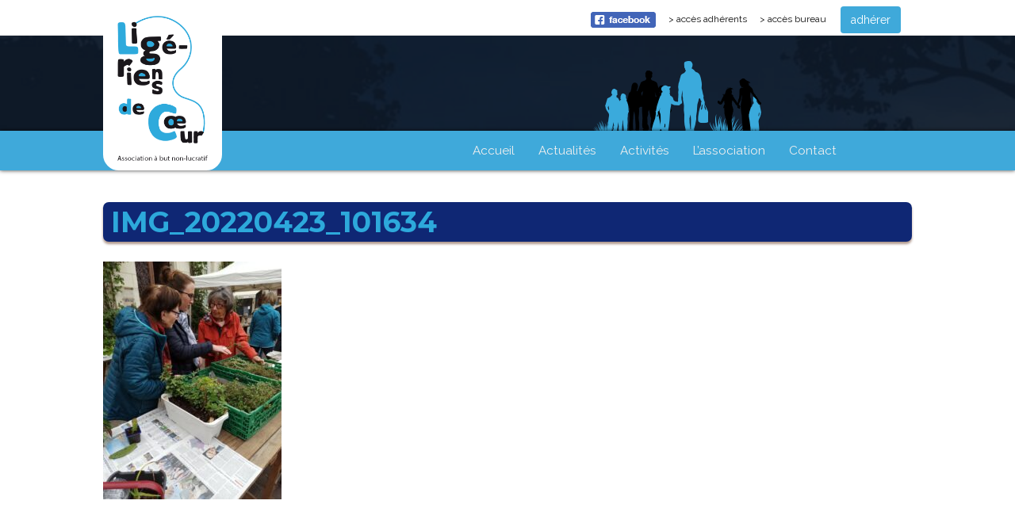

--- FILE ---
content_type: text/css
request_url: https://ligeriensdecoeur.fr/wp-content/themes/ligeriensdecoeur/style.css
body_size: 7055
content:
/* @override 
	http://ligeriensdecoeur.modular.fr/wp-content/themes/ligeriensdecoeur/style.css
	http://ligeriensdecoeur.fr/wp-content/themes/ligeriensdecoeur/style.css */

/*
Theme Name: Ligériens de Coeur
Theme URI: http://www.wpbeaverbuilder.com
Version: 1.0
Description: Child theme of bb-theme
Author: Modular
Author URI: http://modular.fr
template: bb-theme
*/

@import url(https://fonts.googleapis.com/css?family=Montserrat:700|Raleway);

h1 ,.fl-heading-text{
	font-family: 'Montserrat', sans-serif;
}

html p, ul li, *, .fl-page-nav .navbar-nav, .fl-page-nav .navbar-nav a{
 	font-family: 'Raleway', sans-serif;
 }
 
 div.fl-post-content  div.fl-row-content-wrap {
 	padding: 0;
 }
 

h1.fl-post-title {
	color: #2da9db;
	background-color: #0f2774;
	padding-left: 10px;
	border-radius: .2em;
	box-shadow: 0 3px 3px rgba(83, 31, 7, 0.45);
	-moz-box-shadow: 0 3px 3px rgba(83, 31, 7, 0.45);
}
 
 div.fl-row-content-wrap{
 	background-color: #FFF !important;
 	padding-bottom: 0;
 }
 
 #bg-projets-list div.fl-row-content-wrap {
 	background-color: transparent !important;
 }
 
 .section-footer div.fl-row-content-wrap {
 	margin: 0;
 	padding-bottom: 100px;
 	background-color: #0c3540 !important;
 }

.imgs-accueil div.bx-wrapper div.bx-viewport {
	height: 180px!important;
}


 .fl-post-carousel-wrapper.fl-post-carousel-loaded div.fl-post-carousel-post div.fl-post-carousel-text h2.fl-post-carousel-title {
 	display: none;
 }
 
 .fl-post-carousel-wrapper.fl-post-carousel-loaded div.fl-post-carousel-post div.fl-post-carousel-text div.fl-post-carousel-content a.fl-post-carousel-more {
 	position: absolute;
 	left: 0;
 	right: 0;
 	top: 0;
 	bottom: 0;
 	color: rgba(255, 255, 255, 0);
 }
 
 .fl-post-carousel-wrapper.fl-post-carousel-loaded div.fl-post-carousel-post:hover div.fl-post-carousel-text div.fl-post-carousel-content a.fl-post-carousel-more:before {
 	content: '';
 	width: 20px;
 	height: 20px;
 	background: url(/wp-content/uploads/2016/08/btn-bulle.png);
 	position: absolute;
 	bottom: 20px;
 	left: 20px;
 	-moz-transition: all 0.1s ease-in-out;
 	-o-transition: all 0.1s ease-in-out;
 	-ms-transition: all 0.1s ease-in-out;
 	transition: all 0.1s ease-in-out;
 	opacity: 0;
 }
 
 .fl-post-carousel-wrapper.fl-post-carousel-loaded div.fl-post-carousel-post div.fl-post-carousel-text div.fl-post-carousel-content a.fl-post-carousel-more:before {
 	content: '';
 	width: 20px;
 	height: 20px;
 	position: absolute;
 	bottom: 5px;
 	left: 20px;
 	-moz-transition: all 0.5s ease-in-out;
 	-o-transition: all 0.5s ease-in-out;
 	-ms-transition: all 0.5s ease-in-out;
 	transition: all 0.5s ease-in-out;
 	background-image: url(/wp-content/uploads/2016/08/btn-bulle.png);
 	opacity: 1;
 }
  
 
 img.fl-photo-img.size-full {/*
 	padding-top: 30px;*/
 }
 
 .imgs-accueil div.fl-post-carousel-post:hover {
 	border: 0 solid #ffffff;
 	border-radius: 10%;
	-moz-transition: all 0.5s ease-in-out;
	-o-transition: all 0.5s ease-in-out;
	-ms-transition: all 0.5s ease-in-out;
	transition: all 0.5s ease-in-out;
	-moz-transition: all 0.2s ease-in-out;
	-o-transition: all 0.2s ease-in-out;
	-ms-transition: all 0.2s ease-in-out;
	transition: all 0.2s ease-in-out;
 	background-color: rgba(63, 167, 216, 0);
 }
 
 .imgs-accueil div.fl-post-carousel-post {
	background-color: #3fa8d9;
	border-style: solid;
	border-width: 0;
	border-radius: 50%;
	-moz-transition: all 0.2s ease-in-out;
	-o-transition: all 0.2s ease-in-out;
	-ms-transition: all 0.2s ease-in-out;
	transition: all 0.2s ease-in-out;
 }

 #section-nav-top iframe {
 	float: right;
 	margin-top: 10px;
 }
 @media  (max-width: 450px){
 #section-nav-top iframe {
 	position: absolute;
 	top: 45px;
 	right: 0;
 	z-index: 1;
 }
 }
 
 #section-nav-top form.form-top.btn-group button.btn.btn-default {
 	position: absolute;
 	right: -3px;
 	bottom: 0;
 }
 
 #section-assoc div.fl-tabs-label {
	overflow: hidden;
	position: relative;
	color: #FFF;
	-webkit-transition-duration: .2s; /* Safari */
	transition-duration: .2s;
	padding: 10px;
	padding-left: 15px;
	background-color: #3FA9DA;
}

#section-assoc div.fl-tabs-panels.fl-clearfix {
	border-color: #3FA9DA;
	background-color: #FFF;
}

#diapo-petit div.fl-row-content-wrap {
	padding: 0;
	min-width: 100%;
	width: 100%;
	height: 150px;
}

.section-assoc-container  div.fl-row-content-wrap {
	padding-top: 0;
}

#menu-equipe ul , #menu-equipe ul li{
	margin: 0;
}

div.fl-widget {
	margin: 0;
}

#menu-menu-principal-1 ul.sub-menu{
	background-color: #3FA9DA;
	border-top: none;
	padding: 0;
	z-index: 10;
}

#menu-menu-principal-1 ul.sub-menu li a {
	margin: 2px 2px;
	background-color: #3FA9DA;
	padding: 15px 5px;
	padding-left: 10px;
	font-size: 105%;
}

#menu-menu-principal-1 ul.sub-menu li.current-menu-item a {
	background-color: rgba(0, 0, 0, .3);
	font-weight: bold;
}

#menu-menu-principal-1 ul.sub-menu li a:hover {	
background-color: rgba(0, 0, 0, .3);
}

#menu-menu-principal-1 ul.sub-menu li a:before {
	width: 0;
	height: 0;
}

#menu-equipe ul li a {
	padding: 10px;
	font-size: 110%;
	display: inline-flex;
	color: #FFF;
	float: left;
	transition-duration: .5s;
	overflow: hidden;
	text-shadow: 0 0 3px #262626;
}

#menu-equipe li a:before {
	content: "";
	position: absolute;
	width:0px;
	height: 41px;
	opacity: .3;
	background-color: rgba(0, 0, 0, .2);
	top: 0;
	margin-left: -10px;
	transition-duration: .2s;
}	
#menu-equipe li a:hover:before {
	width:41px;
	transition-duration: .5s;
}

#menu-equipe div.fl-module-content.fl-node-content {
	margin: 0;
	box-shadow: 0 3px 3px rgba(68, 68, 68, 0.38);
	-moz-box-shadow: 0 3px 3px rgba(68, 68, 68, 0.38);
}

#menu-equipe {
	background-color: #3FA9DA;
	
	margin-bottom: 20px;
}

#menu-equipe ul li a:hover {
	background: rgba(0, 0, 0, .3);
	color: #FFF;
	text-decoration: none;
	transition-duration: .1s;
}

#menu-equipe li.current-menu-item a {
	background: rgba(0, 0, 0, .3);
	color: #FFF;
}


#assoc-msg-president-texte div.fl-module-content.fl-node-content {
	color: #555;
	border-left: 1px solid #3FA9DA;
	padding-left: 10px;
	padding-right: 20px;
}

.galerie-content div.fl-module-content.fl-node-content {
	position: relative;
	margin-bottom: 0;
	z-index: 2;
}

#assoc-msg-president-texte {
	margin-top: 10px;
}

.galerie-content img:hover {
	transform: scale(1.05);
}

.galerie-content img {
	transition: all .2s ease-in-out;
	border-radius: .2em;
}
/*
#section-assoc div.fiche-membre {
	background: #3FA9DA;
	padding: 10px;
	margin-bottom: 10px;
	border: 1px none #333;
	box-shadow: 0 1px 5px rgba(68, 68, 68, 0.8);
	-moz-box-shadow: 0 1px 5px rgba(68, 68, 68, 0.8);
	color: #FFF;
	padding-top: 5px;
}

#section-assoc div.fiche-membre p{
	margin-top: 10px;
	padding-left: 15px;
	padding-bottom: 5px;
	text-shadow: 0 0 5px rgba(22, 22, 22, 0.78);
}

#section-assoc div.fiche-membre h2{
	color : #FFF;
	background-color: rgba(0, 0, 0, .3);
	padding: 5px;
	padding-left: 15px;
	margin-right: 15%;
	border-radius: 1em 1em 1em 1em;
	font-size: 170%;
	margin-bottom: 0;
}

#section-assoc div.fl-tab-active div.fiche-membre p a {
	color: #fdbd6a;
	font-weight: bold;
	text-shadow: 0 0 2px #081d5a;
	transition-duration: .2s;
}
#section-assoc div.fl-tab-active div.fiche-membre p a:hover{
	color: #ffffff;
	text-decoration: none;
	transition-duration: .5s;
}

#section-assoc div.fiche-membre h2:before{
	content : "○ ";
	font-size: 110%;
}

#section-assoc div.fiche-membre h4{
	margin: 0;
	color : #c8defa;
	margin-left: 5%;
	padding-right: 15px;
	padding-top: 3px;
	padding-bottom: 3px;
	margin-right: 20%;
	background-color: rgba(46, 91, 197, 0.3);
	border-radius: 0em 0em 1em 1em;
	text-align: right;
}*/


#section-assoc div.fl-tabs-label:before {
	content: "";
	width: 10px;
	height: 10px;
	position: absolute;
	background-color: #FFF;
	transform: rotate(45deg);
	top: 40%;
	left: -50px;
	-webkit-transition-duration: .8s; 
	transition-duration: .8s;
}
#section-assoc div.fl-tabs-label:hover:before {
	content: "";
	width: 10px;
	height: 10px;
	position: absolute;
	background-color: #FFF;
	transform: rotate(45deg);
	top: 40%;
	left: -5px;
	-webkit-transition-duration: .2s; /* Safari */
	transition-duration: .2s;
}

#section-assoc div.fl-tabs-label:hover {
	background-color: #2b80a7;
	-webkit-transition-duration: .2s; /* Safari */
	transition-duration: .2s;
}

#section-assoc div.fl-tabs-label.fl-tab-active {
	background-color: #2b80a7;
	border: none;
	left: 0;
}
#section-assoc div.fl-tabs-label.fl-tab-active:before {
	content: "";
	width: 10px;
	height: 10px;
	position: absolute;
	background-color: #FFF;
	transform: rotate(45deg);
	top: 40%;
	left: -5px;
}

#section-assoc  div.fl-tabs-labels.fl-clearfix {
	background-color: #3FA9DA;
}

html{
	overflow-x: hidden;
}

.section-projet h1{
	position: absolute;
	top: -180px;
	color: #FFF;
	padding-left: 10px;
	z-index: 4;
	margin: 0;
	text-shadow: 0 0 5px #323232;
	font-size: 230%;
}

.section-projet h4{
	margin-top: 0px;
	position: relative;
	color: #FFF;
	padding: 10px;
	box-shadow: 0px 3px 5px #444;
	background-color: #406772;
	margin-bottom: 0px;
	border-radius: .2em;
}

.section-projet{
	color: #555;
	font-size: 112%;
}

#nos-projets {
	z-index: 2;
	margin: 50px 0px;
}

#nos-projets div.fl-module-content.fl-node-content div.fl-post-grid.masonry div.fl-post-grid-post.masonry-brick div.fl-post-grid-text:hover {
	border-color: #3fa9da;
}
div.fl-page-nav-wrap {
	background-color: #3FA9DA;
	border: none;
	height: 50px;
	position: relative;
	z-index: 5;
}

ul.fl-page-header-nav.nav.navbar-nav.menu li{
	color: #EEE;
	height: 100%;
	margin-top: 8%;
}


ul.fl-page-header-nav.nav.navbar-nav.menu li a{
	color: #EEE;
}

ul.fl-page-header-nav.nav.navbar-nav.menu li a:hover{
	color: #FFF;
	background-color: #406772;
	-moz-box-shadow: 0 0 2px #0a1218;
	box-shadow: 0 0 2px #0a1218;
}

div.fl-page-nav-collapse.collapse.navbar-collapse a.fa.fa-search {
	display: none;
}


div.fl-page-header-logo {
	cursor : pointer;
	background: url(/wp-content/uploads/2016/07/logo-ligeriens_de_coeur.png) center no-repeat #FFF;
	background-size: contain;
	overflow: hidden;
	display: block;
	position: absolute;
	margin-top: -70px;
	width: 150px;
	height: 205px;
	z-index: 99;
	border: 10px solid #FFF;
	border-bottom-left-radius: 20px;
	border-bottom-right-radius: 20px;
}

#yui_3_5_1_1_1468245286039_366 div.col-md-2 ul li{
	float: left;
}

#menu-menu-principal-1 li a {
	color : #EEE;
	height : 50px;
	font-size: 110%;
	overflow: hidden;
	top: 0;
}

#menu-menu-principal-1 li.current-menu-item a,  #menu-menu-principal-1 li.current-menu-parent a{
	background-color: rgba(0, 0, 0, .3);
}

#menu-menu-principal-1 li.current-menu-item a:before ,  #menu-menu-principal-1 li.current-menu-parent a:before{
	top: 90%;
}

#menu-menu-principal-1 li a:hover {
	color : #FFF;
	background-color: rgba(0, 0, 0, 0.3);
	height : 50px;
}

#menu-menu-principal-1 li a:before {
	content: " ";
	background-color: #FFF;
	transform: rotate(45deg);
	width: 10px;
	height: 10px;
	position: absolute;
	top: 120%;
	left: 45%;
	right: 55%;
	-webkit-transition-duration: 0.7s;
	transition-duration: 0.7s;
}


#menu-menu-principal-1 li a:hover:before {
	top: 90%;
	-webkit-transition-duration: 0.2s;
	transition-duration: 0.2s;
}

/*#menu-menu-principal-1 li a:before {
	content: ">";
	font-size: 70%;
	position: absolute;
	width: 100%;
	height: 100%;
	bottom: 0;
	-webkit-transition-duration: 0.7s;
	transition-duration: 0.7s;
	transform: rotate(-90deg);
}

#menu-menu-principal-1 li a:hover:before {
	-webkit-transition-duration: 0.3s;
	transition-duration: 0.3s;
	bottom: 45%;
}*/

.ssmenu li.current-menu-item a{
	color: #FFF;
	-webkit-transition-duration: 0.7s; /* Safari */
	   transition-duration: 0.7s;
	background-color: rgba(0, 0, 0, 0.3);
	text-decoration: none;
}

.ssmenu li:hover a{
	color: #FFF;
	-webkit-transition-duration: 0.7s; /* Safari */
	   transition-duration: 0.7s;
	background-color: rgba(0, 0, 0, 0.3);
	text-decoration: none;
	text-decoration: none;
	transition-duration: .5s;
	padding: 7px 5px;
	padding-left: 15px;
}

.ssmenu li a {
	 color: #EEE;
	padding: 7px 10px;
	 font-size: 100%;
	 display: block;
	 -webkit-transition-duration: 0.5s; /* Safari */
    transition-duration: 0.5s;
}

/*ssmenu-accueil */

#ssmenu-accueil div.fl-module-content.fl-node-content div.fl-widget div.widget.widget_nav_menu h2.widgettitle {
	color: white;
	text-align: right;
	font-size: 17px;
}

#ssmenu-accueil div.fl-module-content.fl-node-content ul{
	margin-top: 25px;
	list-style-type: circle;
}

#section-body div.fl-row-content-wrap div.fl-row-content.fl-row-fixed-width.fl-node-content div.fl-col-group.fl-node-577f591b439c4 div.fl-col.fl-node-577f591b43989 div.fl-col-content.fl-node-content {
	padding: 0;
	margin: 0;
}


#ssmenu-accueil div.fl-module-content.fl-node-content li{
	border-bottom: 1px solid #FFF;
	border-top: 1px solid #FFF;
	margin-bottom: 0;
}
#ssmenu-accueil div.fl-module-content.fl-node-content ul:first-child li:first-child{
	border-top : 1px solid #FFF;
}

#ssmenu-accueil div.fl-module-content.fl-node-content ul li{
	border-top : none;
}

/* ssmenu-projets */

#ssmenu-projets div.fl-module-content.fl-node-content div.fl-widget div.widget.widget_nav_menu h2.widgettitle {
	color: white;
	margin: 0;
	text-align: right;
	font-size: 17px;
}

#ssmenu-projets div.fl-module-content.fl-node-content ul{
	margin-top: 25px;
	list-style-type: circle;
}

#ssmenu-projets div.fl-module-content.fl-node-content li{
	border-bottom: 1px solid #FFF;
	border-top: 1px solid #FFF;
	margin-bottom: 0;
}
#ssmenu-projets div.fl-module-content.fl-node-content ul:first-child li:first-child{
	border-top : 1px solid #FFF;
}

#ssmenu-projets div.fl-module-content.fl-node-content ul li{
	border-top : none;
}

#ssmenu-projets {
	background: url(img/bas-ssmenu-img.png) 80% 101% no-repeat #3FA9DA;
	border: 0;
	position: absolute;
	width: 100%;
	height: 103%;
	bottom: 0;
	border-top-right-radius: 20px;
	border-top-left-radius: 20px;
	z-index: 1;
	max-width: 370px;
	margin-left: 20px;
}


#ssmenu-projets::before {
	background: none;/*url(img/ssmenu-img.png) 20% 7px no-repeat;
	position: absolute;
	top : -100px;
	width: 100%;
	height: 100px;*/
}

/* ssmenu-assoc */

#ssmenu-assoc div.fl-module-content.fl-node-content div.fl-widget div.widget.widget_nav_menu h2.widgettitle {
	color: white;
	margin: 0;
	text-align: right;
	font-size: 17px;
}

#ssmenu-assoc div.fl-module-content.fl-node-content ul{
	margin-top: 25px;
	list-style-type: circle;
}

#ssmenu-assoc div.fl-module-content.fl-node-content li{
	border-bottom: 1px solid #FFF;
	border-top: 1px solid #FFF;
	margin-bottom: 0;
}
#ssmenu-assoc div.fl-module-content.fl-node-content ul:first-child li:first-child{
	border-top : 1px solid #FFF;
}

#ssmenu-assoc div.fl-module-content.fl-node-content ul li{
	border-top : none;
}


#ssmenu-assoc {
	background: url(img/bas-ssmenu-img.png) 80% 100% no-repeat #3FA9DA;
	border: 0;
	width: 100%;
	position: absolute;
	bottom: 0;
	top: 0;
	z-index: 10;
	right: 0;
	max-width: 370px!important;
}

div.fl-col-group {
	position: relative;
}



#ssmenu-projets.no-margin {
	background: url(img/bas-ssmenu-img.png) 80% 100% no-repeat #3FA9DA;
	border: 0;
	width: 250px;
	position: absolute;
	bottom: 0;
	top: -40px;
	z-index: 10;
}

.fiche-membre {
	background: #DDD;
	margin: 0px 15px;
	width: 95%;
	margin-bottom: 20px;
}

.fiche-membre div.fl-module-content.fl-node-content {
	padding: 0;
	margin: 0;
	margin-top: 10%;
}

.container-main-projet .fiche-membre div.fl-module-content.fl-node-content {
	margin-top: 2%;
}

#assoc-team .fiche-membre {
	background: #DDD;
	min-height: 300px;
	max-height: 300px;
	margin: 5px;
	width: 30%;
}

.fiche-membre p {
	color: #234d86;
}

.fiche-membre h3.fl-callout-title span {
	font-size: 60%;
}

.fiche-membre p a {
	color: #946107;
}

.fiche-membre p a:hover {
	color: #0e74a1;
	text-decoration: none;
	text-shadow: 0 0 0 rgb(24, 24, 24);
}

#ssmenu-assoc::before {
	background: none;
}

#ssmenu-assoc.no-margin::before {
	background: none;
}


/* fin ssmenu */

div.fl-page-nav-collapse.collapse.navbar-collapse {
	float: right;
}

header.fl-page-header.fl-page-header-fixed.fl-page-nav-right div.fl-page-header-wrap  {
	display: none;
}

nav.fl-page-nav.navbar.navbar-default {
	height: inherit;
	width: 70%;
	margin-right: 0;
	margin-left: 25%;
	z-index: 12;
}

div.fl-page-header-wrap {
	min-height: 120px;
	background-color: rgba(5, 22, 43, 0.69);
}

#actu-accueil div.fl-module-content.fl-node-content {
	background-color: #0f2774;
	/*#1a171b*/
	padding: 20px;
	border-radius: 20px;
	position: relative;
	z-index: 2;
	margin: 0 22px;
}

#actu-accueil div.fl-module-content.fl-node-content div.fl-builder-pagination {
	display: none;
}

#actu-accueil div.fl-module-content.fl-node-content div.fl-post-feed div.fl-post-feed-post {
	border: none;
	padding: 0;
	margin-bottom: 0;
}

#about-accueil div.fl-module-content.fl-node-content div.fl-rich-text p iframe {
	float: right;
	width: 100%;
	height: 250px;
}

#accueil-assoc h4 {
	margin: 0;
}

div#accueil-assoc {
	float: left;
	padding-top: 15px;
	width: 100%;
	height: auto;
	overflow: hidden;
}

#actu-accueil div.fl-module-content.fl-node-content div.fl-post-feed div.fl-post-feed-post div.fl-post-feed-header h2.fl-post-feed-title {
	border-bottom: 2px solid #3FA9DA;
	width: 75%;
}

#actu-accueil div.fl-module-content.fl-node-content div.fl-builder-pagination ul.page-numbers {
	display: none;
}

#actu-accueil div.fl-module-content.fl-node-content div.fl-post-feed div.fl-post-feed-post div.fl-post-feed-header h2.fl-post-feed-title a {
	color: #3Fa9DA;
}

#actu-accueil div.fl-module-content.fl-node-content div.fl-post-feed div.fl-post-feed-post div.fl-post-feed-content p {
	color : #FFF
}

#actu-accueil div.fl-module-content.fl-node-content div.fl-post-feed div.fl-post-feed-post div.fl-post-feed-header div.fl-post-feed-meta {
	color : #CCC
}

div.fl-page-nav-container.container {
	width: inherit;	height: 50px;
	max-width: 100%;
	padding: 0% 8%;
	z-index: 50;
	-moz-box-shadow: 0 0 5px rgba(0, 0, 0, 0.78);
	box-shadow: 0 0 5px rgba(0, 0, 0, 0.78);
}

span.fl-logo-text {
	display : none;
}


header div.fl-page-header-wrap:before {
	background: url(img/img-menu.png) 70% 32px no-repeat;
	content: "";
	position: absolute;
	width: 100%;
	height: 100%;
}

header div.fl-page-header-wrap{
	position: relative;
}

#section-nav-top form.form-top {
	width: 250px;
	display: inline-flex;
	float: right;
}

#section-nav-top form.form-top:before {
	content: "";
	position: absolute;
	height: 100%;
	width: 10%;
	left: -30px;
	background: url(img/mail.png) no-repeat;
	top: 4px;
}

input#email-top.input-group-btnform-control {
	border-color: #BBB;
	border-top-left-radius:0.5em;
	border-top-right-radius:0em;
	border-bottom-right-radius:0em;
	border-bottom-left-radius:0.5em; 
	border-right-width: 0;
}

#section-nav-top {
	display: inline-box;
	float: right;
	width: 95%;
	padding-top : 5px;
}

#adherer-top {
	float: right;
	color: #FFF;
	background-color: #3FA9DA;
	-webkit-transition-duration: 0.5s; /* Safari */
	transition-duration: 0.5s;
	margin-top: 2px;
}

#adherer-top:hover {
	float: right;
	color: #c29e4c;
	background-color: #0C3540;
	-webkit-transition-duration: 0.5s; /* Safari */
	transition-duration: 0.5s;
}

input#email-top.form-control {
	margin-right: 15px;
}

#navbar-top li.nav-item a.nav-link {
	text-decoration: none;
	color: #111;
	padding: 10px 8px 8px;
}

li.fb-btn a {
	padding: 10px 8px 8px;

}
li.fb-btn a:hover{
	background-color: rgba(255, 255, 255, 0);
		opacity: 0.85;
} 

#navbar-top li.nav-item a.nav-link:hover {
	text-decoration: underline;
	color: #111;
	background: #FFF;
}

#navbar-top li.nav-item a.nav-link:before {
	content: "> ";
}

#section-nav-top ul{
	display: inline-flex;
	margin-left: 10px;
	margin-right: 10px;
	margin-top: -2px;
	float: right;
}

span.fl-logo-text {
	font-size: 0%;
}



#diapo-accueil div.fl-row-content-wrap {
	padding: 0;
	min-width: 100%;
	width: 100%;
	height: 300px;
}

#section-body {
	max-width: 100%;
}

#fl-post-4 div.fl-post-content.clearfix div.fl-builder-content.fl-builder-content-4 div.fl-row.fl-row-full-width.fl-row-bg-color.fl-node-577f591b43895 div.fl-row-content-wrap {
	background-color: #406772;
	
}

#ssmenu-accueil {
	background: url(img/bas-ssmenu-img.png) 80% 101% no-repeat #3FA9DA;
	border: 0;
	position: absolute;
	border-top-right-radius: 20px;
	border-top-left-radius: 20px;
	height: 110%;
	bottom: 0;
	right: 0;
	z-index: 4;
}

div.fl-col-group.fl-node-578d01c35ecbe {
	position: relative;
}

div.fl-col-group.fl-node-578cff105fd1a {
position: relative;
}

div.fl-col.fl-node-578c7db1b7188.fl-col-small {
	position: absolute;
	right: 0;
	height: 100%;
	bottom: 0;
}

div.fl-col-group.fl-node-578c7db1b6f66 {
	position: relative;
}

#ssmenu-accueil::before {
	background: url(img/ssmenu-img.png) 20% 7px no-repeat;
	position: absolute;
	top : -100px;
	width: 100%;
	height: 100px;
	z-index: 0;
}

#section-body div.fl-row-content-wrap div.fl-row-content.fl-row-fixed-width.fl-node-content div.fl-col-group.fl-node-577f591b439c4 {
	z-index: 1;
	position: relative;
}

div.col-md-6.col-sm-6.text-left.clearfix {
	width: 100%;
}

div.fl-page-bar {
	min-height: 40px;
	z-index: 100;
	background-color: #FFF;
}

#section-nav-top{
	min-height: 0;
	margin: 0;
}

div.fl-page-bar-row.row {
	padding: 0;
	margin: 0;
}

div.fl-page-bar-container.container {
	padding: 0;
	width: 100%;
	margin: 0;
}

div.fl-page-bar-text.fl-page-bar-text-1 {
	padding: 0;
	width: 80%;
	float: right;
}

form#yui_3_5_1_1_1468315787739_292.form-inline.pull-xs-right {
	max-width: 235px;
}

div.fl-page-footer {
	display: none;
}

#brand div.fl-module-content.fl-node-content div.fl-rich-text p {
	color: #EEE;
	font-size: 80%;
}

#brand div.fl-module-content.fl-node-content div.fl-rich-text p a {
	color: #EEE;
	text-decoration: none;
}
#brand div.fl-module-content.fl-node-content div.fl-rich-text p a:hover {
	color: #c29e4c;
}

.section-footer li a {
	font-size: 120%;
	color: #CCC;
	-webkit-transition-duration: 0.7s; /* Safari */
	transition-duration: 0.7s;
	margin-left: 5px;
}

 .section-footer li:before {
	content: "|";
	position: absolute;
	margin-top: 10px;
}

.section-footer li:first-child:before {
	content: "";
}

.section-footer li a:hover {
	-webkit-transition-duration: 0.5s; /* Safari */
	transition-duration: 0.5s;
	text-decoration: none;
	color: #FFF;
}

#section-body div.fl-row-content-wrap div.fl-row-content.fl-row-fixed-width.fl-node-content {
	max-width: 85%;
	z-index: 5;
}

.section-footer {
	min-height: 250px;
	max-width: 100%;
	background-color: #0C3540;
}
@media (max-width: 1450px) {

	#ssmenu-accueil {
		background: url(img/bas-ssmenu-img.png) 80% 101% no-repeat #3FA9DA;
		border: 0;
		position: absolute;
		z-index: 10;
		border-top-right-radius: 20px;
		border-top-left-radius: 20px;
		height: 110%;
		bottom: 0;
		right: 0;
		width: 250px;
	}

}
@media (max-width: 1350px) {

	#ssmenu-accueil {
		background: url(img/bas-ssmenu-img.png) 80% 101% no-repeat #3FA9DA;
		border: 0;
		position: absolute;
		z-index: 10;
		border-top-right-radius: 20px;
		border-top-left-radius: 20px;
		height: 110%;
		bottom: 0;
		right: 0;
		width: 200px;
	}

}

@media (min-width: 1300px) {

	nav.fl-page-nav.navbar.navbar-default {
		height: inherit;
		width: 70%;
		position: absolute;
		right: 25%;
	}

}
@media (max-width: 1180px) {
	#ssmenu-assoc {
		max-width: 340px!important;
	}
}
@media (min-width: 1180px) {

	nav.fl-page-nav.navbar.navbar-default {
		height: inherit;
		width: 60%;
		margin-left: 30%;
	}
	
	div#accueil-assoc {
		float: left;
		width: 45%;
		height: auto;
		overflow: hidden;
	}

	#about-accueil div.fl-module-content.fl-node-content div.fl-rich-text p iframe {
			float: right;
			width: 50%;
			height: 250px;
	}
	#section-body div.fl-row-content-wrap div.fl-row-content.fl-row-fixed-width.fl-node-content {
		max-width: 70%;
	}
	
}

@media (min-width: 768px) and (max-width: 1000px) {
	#menu-equipe ul li a {
		float: none;
		margin-left: 0;
		margin-right: 0;
		width: 100%;
		transition-duration: .5s;
	}
	
	#menu-equipe ul li a:hover {
		background: rgba(0, 0, 0, .3);
		color: #FFF;
		text-decoration: none;
		transition-duration: .1s;
	}
	
	#menu-equipe li a:before {
		width: 0px;
		height: 0px;
	}
	
	#menu-equipe li.current-menu-item a , #menu-menu-principal-1 li.current-menu-parent a{
		background: rgb(0, 0, .3);
		color: #FFF;
	}
	
	#menu-equipe ul li:before {
		content: "";
	}
	
	#assoc-team .fiche-membre {
		background: #DDD;
		min-height: 300px;
		max-height: 300px;
		margin: 5px;
		width: 47%;
		display: inline-flex;
	}
	
}
@media (max-width: 980px) {
	#ssmenu-assoc {
		max-width: 325px!important;
	}
}
@media (max-width: 960px) {
	#ssmenu-assoc {
		max-width: 315px!important;
	}
}
@media (max-width: 920px) {
	#ssmenu-assoc {
		max-width: 302px!important;
	}
}
@media (max-width: 960px) {
	#ssmenu-assoc {
		max-width: 285px!important;
	}
}
@media (max-width: 935px){
	
	
}

@media (max-width: 880px){

	#section-nav-top form.form-top {
		margin-top: 3px;
	}

}

@media (max-width: 768px){
div.fl-col-content.fl-node-content {
	width: auto;
	height: auto;
}

	#section-assoc div.fl-tabs-panel-content.fl-clearfix.fl-tab-active {
		padding-top: 15px;
	}
	
	.section-footer li a:hover {
		background-color: rgba(0, 0, 0,0.3);
		border-radius: 5%;
		-webkit-transition-duration: 0.5s; /* Safari */
		transition-duration: 0.5s;
		text-decoration: none;
	}


#ssmenu-accueil {
		background: url(img/bas-ssmenu-img.png) 80% 101% no-repeat #3FA9DA;
		border: 0;
		width: 100%;
		bottom: 0;
	z-index: 0;
		position: relative;
		margin: 0;
		top: 0px;
	}
	#ssmenu-accueil div.fl-module-content.fl-node-content div.fl-widget div.widget.widget_nav_menu h2.widgettitle {
		color: white;
		text-align: center;
		font-size: 17px;
	}
	#ssmenu-accueil::before {
		display: none;		
	}

	#assoc-team .fiche-membre {
		width: 42%;
		display: inline-flex;
		margin-left: 5%;
	}

	.section-projet h1{
		top: -130px;
		margin-right: 0;
		width: 90%;
	}

.section-footer li a {
		text-align: center;
		width: 50%;
		margin-left: 25%;
		margin-top: 5px;
	}
	
	.section-footer li:before {
		content: "";
	}
	
	.section-footer li.current-menu-item a {
		background-color: rgba(0, 0, 0, 0.3);
	}

	.section-footer li a:hover {
		background-color: rgba(0, 0, 0,0.3);
		border-radius: 5%;
		-webkit-transition-duration: 0.5s; /* Safari */
		transition-duration: 0.5s;
		text-decoration: none;
	}
	
	#diapo-petit .fl-bg-slideshow{
		position: absolute;
		margin-top: -25px;
	}
	#diapo-petit div.fl-row-content-wrap {
		padding: 0;
		min-width: 100%;
		width: 100%;
		height: 150px;
	}

	#diapo-accueil .fl-bg-slideshow{
		position: absolute;
		margin-top: -25px;
	}



	#diapo-accueil div.fl-row-content-wrap {
		padding: 0;
		min-width: 100%;
		width: 100%;
		height: 150px;
	}

	div.fl-page-header-logo {
		background: url(/wp-content/uploads/2016/07/logo-ligeriens_de_coeur.png) center no-repeat #FFF;
		background-size: contain;
		overflow: hidden;
		display: block;
		position: absolute;
		width: 120px;
		height: 172px;
		z-index: 99;
		border: 10px solid #FFF;
		top: 40px;
		left: 20px;
	}


div.fl-page-nav-container.container {
		width: inherit;
		height: 50px;
		max-width: 100%;
		padding: 0% 1%;
		z-index: 50;
		-moz-box-shadow: 0 0 5px rgba(0, 0, 0, 0.78);
		box-shadow: 0 0 5px rgba(0, 0, 0, 0.78);
	}
	
	
	#ssmenu-accueil div.fl-module-content.fl-node-content div.fl-widget div.widget.widget_nav_menu h2.widgettitle {
		color: white;
		text-align: center;
		padding-top: 10px;
		font-size: 17px;
	}
	
	#section-body div.fl-row-content-wrap div.fl-row-content.fl-row-fixed-width.fl-node-content div.fl-col-group.fl-node-577f591b439c4 div.fl-col.fl-node-577f591b43989 div.fl-col-content.fl-node-content {
		width: 100%;
	}

	#about-accueil div.fl-module-content.fl-node-content {
		display: inline-flex;
	}
	
	#ssmenu-accueil {
		background: url(img/bas-ssmenu-img.png) 80% 101% no-repeat #3FA9DA;
		border: 0;
		width: 100%;
		bottom: 0;
		right: 0;
		z-index: 0;
		position: relative;
		margin: 0;
	}
	
	/* ssmenu-projets */
	
	#ssmenu-projets div.fl-module-content.fl-node-content div.fl-widget div.widget.widget_nav_menu h2.widgettitle {
		color: white;
		margin: 0;
		text-align: center;
		padding-top: 10px;
		font-size: 17px;
	}
	
	#ssmenu-projets {
		background: url(img/bas-ssmenu-img.png) 80% 101% no-repeat #3FA9DA;
		border: 0;
		width: 100%;
		bottom: 0;
		right: 0;
		z-index: 0;
		position: relative;
		margin: 0;
		top: 0px;
	}	
	#ssmenu-projets::before {
		background: none;
	}
	div.fl-col.fl-node-578c7db1b7188.fl-col-small {
		position: relative;
	}
	
	#ssmenu-assoc div.fl-module-content.fl-node-content div.fl-widget div.widget.widget_nav_menu h2.widgettitle {
		color: white;
		margin: 0;
		text-align: center;
		padding-top: 10px;
		font-size: 17px;
	}
	
	#ssmenu-assoc {
		background: url(img/bas-ssmenu-img.png) 80% 101% no-repeat #3FA9DA;
		border: 0;
		width: 100%;
		bottom: 0;
		right: 0;
		z-index: 0;
		position: relative;
		margin: 0;
		top: 0px;
	}

	div.fl-col.fl-col-small{
		position: relative;
	}

	#ssmenu-projets.no-margin {
		background: url(img/bas-ssmenu-img.png) 80% 101% no-repeat #3FA9DA;
		border: 0;
		width: 100%;
		bottom: 0;
		right: 0;
		z-index: 0;
		position: relative;
		margin: 0;
		top: 20px;
	}
	
	#ssmenu-assoc:before {
		background: none;
	}

.fl-page-nav-wrap button.navbar-toggle {
		height: 40px;
		width: 40px;
		background-color: rgba(120, 230, 255, .5);
		-webkit-transition-duration: 0.5s; /* Safari */
		transition-duration: 0.5s;
		margin-top: -25px;
	}
	
	div.fl-page-header-content {
		display: none;
	}

	button.navbar-toggle i.fa.fa-bars{
		color: #FFF;
	}
	
	#menu-menu-principal-1{
		min-width: 150px;
		position: absolute;
		left: 190px;
		right: 90px;
		top: 70%;
		border-left: 5px solid #FFF;
		background-color: #3FA9DA;
		z-index: 100;
		border-radius: 0em 0em 0.25em 0.25em;
		overflow: hidden;
		-moz-box-shadow: 0 5px 10px rgba(38, 38, 38, 0.71);
		box-shadow: 0 5px 10px rgba(38, 38, 38, 0.71);
	}
	
	#menu-menu-principal-1 li a {
		color : #EEE;
		background-color: #3FA9DA;
		height : 50px;
		font-size: 120%;
		overflow: hidden;
		top: 0;
		text-align: center;
		z-index: 100;
		border-top: 1px solid rgba(255, 255, 255, 0.59);
	}

	#menu-menu-principal-1 li {
		border: none;
		background-color: #3FA9DA;
	}

#menu-menu-principal-1 li.current-menu-item a , #menu-menu-principal-1 li.current-menu-parent a{
		background-color: #0C3540;
		-webkit-transition-duration: 0.3s;
		transition-duration: 0.3s;
		margin: 0;
		border-color: #FFF;
	}
	
	#menu-menu-principal-1 li.current-menu-item a:before {
		top: 60%;
		left: 0;
		margin-left: -50px;
		transform: rotate(90deg);
		background-color: rgba(0, 0, 0, .2);
	}
	

div.fl-page-nav-collapse.collapsing.navbar-collapse {
		display: none;
	}
	div.fl-page-nav-collapse.collapse.in.navbar-collapse {
		opacity: 1;
		-webkit-transition-duration: 0.3s;
		transition-duration: 0.3s;
	}
	div.fl-page-nav-collapse.collapse.navbar-collapse {
		opacity: 0;
		-webkit-transition-duration: 0.3s;
		transition-duration: 0.3s;
	}
	
	#menu-menu-principal-1 li.current-menu-item a:hover:before ,  #menu-menu-principal-1 li.current-menu-parent a:hover:before{
		top: 60%;
		left: 0;
		margin-left: -40px;
	}
	
	#menu-menu-principal-1 li a:hover {
		color : #FFF;
		background-color: #0C3540;
		height : 50px;
		-webkit-transition-duration: 0.5s;
		transition-duration: 0.5s;
	}
	
	#menu-menu-principal-1 li a:before {
		content: " ";
		background-color: rgba(0, 0, 0, .2);
		transform: rotate(90deg);
		transform-origin: 100% 40%;
		width: 50px;
		height: 50px;
		position: absolute;
		top: 60%;
		left: 0;
		-webkit-transition-duration: 0.7s;
		transition-duration: 0.7s;
		margin-left: -100px;
	}
	
	
	#menu-menu-principal-1 li a:hover:before {
		margin-left: -40px;
		-webkit-transition-duration: 0.4s;
		transition-duration: 0.4s;
		top: 60%;
		left: 0;
	}

}

@media (max-width: 650px) {
	#menu-equipe ul li a {
		float: none;
		width: 100%;
		margin-left: 0;
		margin-right: 0;
	}
	
	#menu-equipe li.current-menu-item a {
		background: rgba(0, 0, 0, .3);
		color: #FFF;
	}
	
	#menu-equipe li a:before {
		width: 0px;
		height: 0px;
	}
	
	#menu-equipe ul li:before {
		content: "";
	}
}

@media (max-width: 600px) {

	#menu-menu-principal-1{
		min-width: 150px;
		position: absolute;
		left: 170px;
		right: 70px;
		top: 70%;
		border-left: 5px solid #FFF;
		z-index: 100;
		border-radius: 0em 0em 0.25em 0.25em;
		overflow: hidden;
		-moz-box-shadow: 0 5px 10px rgba(38, 38, 38, 0.71);
		box-shadow: 0 5px 10px rgba(38, 38, 38, 0.71);
	}

div.fl-page-bar-text.fl-page-bar-text-1 {
		width: 100%;
	}

	#section-nav-top ul{
		display: inline-flex;
		margin-top: -2px;
		float: left;
	}
	
	div.col-md-6.col-sm-6.text-left.clearfix {
		padding-left: 0;
	}
	
	#section-nav-top {
		display: inline-box;
		float: right;
		width: 100%;
		padding-top : 2px;
	}
	
	#section-nav-top ul{
		display: inline-flex;
		margin-left: 5px;
		margin-right: 5px;
		margin-top: -2px;
		float: right;
	}
}

@media (max-width: 500px) {

	#assoc-team .fiche-membre {
		width: 90%;
		display: block;
		margin-left: 5%;
		margin-bottom: 15px;
	}
	
	.fiche-membre {
		width: 100%;
		margin: 0;
		margin-bottom: 20px;
	}
	
	html{
		overflow-x: hidden;
	}
	
	#menu-menu-principal-1{
			top : 100%;
			left: 15%;
			right: 15%;
			z-index: 999;
		}
	#section-nav-top ul{
		position: absolute;
		display: inline-flex;
		margin-top: 1px;
		width: 100%;
		right: 0;
		left: 75px;
		font-size: 80%;
		margin: 0;
		overflow: hidden;
	}
	#adherer-top {
		float: left;
		margin-left: 10px;
		margin-top: 8px;
		margin-bottom: 5px;
		font-size: 90%;
	}
	#adherer-top:hover {
		float: left;
	}
	#section-nav-top form.form-top {
		width: 85%;
		margin-bottom: 5px;
	}

}

	#diapo-accueil .fl-row-full-width.fl-node-content,  #diapo-petit .fl-row-full-width.fl-node-content{
		height: 100%;
		width: 100%;
	}
	
	#diapo-accueil .fl-row-full-width.fl-node-content:before,  #diapo-petit .fl-row-full-width.fl-node-content:before{
		position: absolute;
		content: "";
		bottom: -30%;
		height: 100%;
		width: 100%;
		z-index: 1;
		background: url(img/courbetop.png) center bottom no-repeat;
	}
	#diapo-accueil .fl-row-full-width.fl-node-content:after, #diapo-petit .fl-row-full-width.fl-node-content:after {
		position: absolute;
		content: "";
		height: 100%;
		width: 100%;
		background: url(img/fd_header.png) -50px bottom no-repeat;
	}
	.fl-heading-text{
		position: relative;
		z-index: 999;
	}
	#section-body div.fl-row-content-wrap div.fl-row-content.fl-row-fixed-width.fl-node-content div.fl-col-group.fl-node-579f5c1d18a63 {
		position: relative;
		z-index: 9;
	}
	#menu-equipe  {
		position: relative;
		z-index: 9;
	}
	
	/* @group nos-projets */
	
	#nos-projets div.fl-module-content.fl-node-content div.fl-post-grid.masonry div.fl-post-grid-post.masonry-brick {
		display: table;
		background: #F5F5F5 ;
		position: relative;
		border-radius: .8em;
		border: none;
		transition: .3s ease-in-out;
		display: inline-table;
	}
	
	#nos-projets div.fl-module-content.fl-node-content div.fl-post-grid.masonry {
		position: relative;
	}
	
	#nos-projets div.fl-module-content.fl-node-content div.fl-post-grid.masonry div.fl-post-grid-post.masonry-brick:hover:nth-child(1n+0) {
		background: #e3217e;
	}
	#nos-projets div.fl-module-content.fl-node-content div.fl-post-grid.masonry div.fl-post-grid-post.masonry-brick:hover:nth-child(2n+0) {
		background: #fceb00;
	}
	
	#nos-projets div.fl-module-content.fl-node-content div.fl-post-grid.masonry div.fl-post-grid-post.masonry-brick div.fl-post-grid-image {
		display: table-cell;
		vertical-align: middle;
	}
	
	#nos-projets div.fl-module-content.fl-node-content div.fl-post-grid.masonry div.fl-post-grid-post.masonry-brick div.fl-post-grid-text {
		position: absolute;
		z-index: 3;
		top: 100%;
		right: -10px;
		padding: 0px;
		margin-top: -20px;	}
	
	#nos-projets div.fl-module-content.fl-node-content div.fl-post-grid.masonry div.fl-post-grid-post.masonry-brick div.fl-post-grid-text div.fl-post-grid-content p {
		background: #3FA9DA;
		padding: 0px 5px;
		color: #FFF;
		border-radius: .2em;
	}
	
	#nos-projets div.fl-module-content.fl-node-content div.fl-post-grid.masonry div.fl-post-grid-post.masonry-brick div.fl-post-grid-text div.fl-post-grid-content a.fl-post-grid-more {
		display: none;
	}
	
	#nos-projets div.fl-module-content.fl-node-content div.fl-post-grid.masonry div.fl-post-grid-post.masonry-brick div.fl-post-grid-text h2.fl-post-grid-title a {
		display: none;
	}
	
	/* @end */
	
	/* @group assoc */
	#assoc-msg-president-titre {
		position: relative;
		z-index: 10;
		left: 0;
		display: table;
		width: 100%;
		height: 100px;
	}
	
	#assoc-msg-president-titre div.fl-module-content.fl-node-content {
		margin: 0;
		display: table-cell;
		vertical-align: middle;
		background: #2c7598;
		width: 100%;
		max-width: 100%;
	}
	
	#assoc-msg-president-titre div.fl-module-content.fl-node-content h2.fl-heading span.fl-heading-text {
		color: #fffffe;
		text-shadow: 0 0 5px rgb(19, 56, 73);
		font-size: 130%;
	}
	
	/* @end */
	
	 div.fl-module.fl-module-rich-text.fl-node-57ceb91c53cdf.section-projet div.fl-module-content.fl-node-content {
		border: none;
	}
	
	#projet-ctx div.fl-module-content.fl-node-content {
		border: 1px solid #e1177c;
		background: #FFF;
		position: relative;
		z-index: 1;
		padding: 10px;
		margin-top: 0;
		margin-bottom: 0;
		border-radius: .2em;
	}
	
	.section-projet div.fl-module-content.fl-node-content h6 {
		position: absolute;
		bottom: 100%;
		margin: 0;
		left: 0;
		background-color: #e1177c;
		color: #FFF;
		padding: 5px;
		border-radius: .5em .5em 0em 0em ;
	}
	
	#about-accueil div.fl-module-content.fl-node-content {
		margin: 5px 20px;
	}
	
	/* @group footer */
	
	.section-footer div.fl-col.fl-col-small {
		position: absolute;
		right: auto;
		height: 100%;
		width: 100%;
	}
	
	#brand{
		position: absolute;
		right: 0;
		margin-right: -100%;
	}
	
	@media (max-width: 768px){
		.section-footer div.fl-col.fl-col-small {
			position: relative
		}
		
		#brand{
			position: relative;
			margin: 0;
		}
	}
	
	/* @end */
	
	/* @group flux actu */
	
	.flux-actu div.fl-post-feed-header {
		background-color: #0f2774;
		border-radius: .3em .3em 0em 0em;
		border-bottom: 3px solid #3ea8d9;
		box-shadow: 0 3px 3px rgba(12, 52, 64, 0.57);
		display: table;
		width: 100%;
		-moz-box-shadow: 0 3px 3px rgba(12, 52, 64, 0.57);
	}
	.flux-actu div.fl-post-feed-header h2 a{
		color: #3ea8d9;
	}
	
	.flux-actu div.fl-post-feed-header h2 a, .flux-actu div.fl-post-feed-content {
		padding: 0 10px;
		display: table-cell;
		vertical-align: middle;
	}
	
	.flux-actu h2.fl-post-feed-title {
		margin: 0;
	}
	
	.flux-actu div.fl-post-feed-content{
		color: #DDD;
		padding: 0 3%;
	}
	
	.flux-actu div.fl-post-feed-post{
		background-color: #0f2774;
		box-shadow: 0 3px 5px rgba(5, 27, 34, 0.33);
		border-radius: .4em;
		padding-bottom: 15px;
		-moz-box-shadow: 0 3px 5px rgba(5, 27, 34, 0.33);
	}
	
	a.fl-post-feed-more{
		float: right;
		margin-top: 15px;
		background-color: #d91f79;
		padding: 5px 15px;
		color: #FFF;
		border-radius: .4em;
		box-shadow: 0 3px 5px rgba(0, 0, 0, 0.78);
		-moz-box-shadow: 0 3px 5px rgba(0, 0, 0, 0.78);
		transition: all .2s ease-in-out;
	}
	
	img.attachment-medium.size-medium.wp-post-image {
		max-width: 200px;
		margin-bottom: 20px;
		padding-left: 0px;
		position: relative;
		clear: left;
	}
	
	div.fl-post-feed-image {
		margin: 0 auto;
		max-width: 200px;
	}
	 
	@media (min-width: 768px){
		div.fl-post-feed-image {
			padding-left: 20px;
			margin-left: 0px;
			max-width: 200px;
		}
		img.attachment-medium.size-medium.wp-post-image {
			margin-bottom: 0px;
		}
	}
	
	#actu-accueil .fl-post-feed-content p {
		padding: 0 5%;
	}
	
	a.fl-post-feed-more:hover{
		text-decoration: none;
		color: #000;
		background-color: #f8e700;
	}
	
	.flux-actu div.fl-post-feed-post p{
		border-left: 1px solid #DDD;
		padding-left: 5px;
	}
	
	
	/* @end*/
	
	/* @group contact-form */
	
	.contact-top {
		position: relative;
		z-index: 1;
		background-color: #FFF;
		color: #0c3b49;
	}
	.contact-top a{
		color: #3ea8d9;
	}
	.contact-top a:hover{
		color: #e1177c;
	}
	
	#contact-form input{
		background-color: #EEE;
		color: #0c3b49;
		font-weight: normal;
	}
	
	#contact-form p.adhesion {
		padding: 5px 10px;
		background-color: #fced00;		
		border-radius: .3em;
	}
	
	
	#contact-form input:focus{
		border: 1px solid #e1177c;
	}
	
	#contact-form p {
		color: #e1177c;
		font-weight: bold;
	}
	
	#contact-form textarea {
		background-color: #EEE;
		color: #0c3b49;
		font-weight: normal;
	}
	
	#contact-form textarea:focus{
		border: 1px solid #e1177c;
	}
	
	#contact-form p.form-submit input{
		background-color: #3ea8d9;
		color: #FFF;
		font-weight: bold;
		transition: all .15s ease-in-out;
	}
	#contact-form p.form-submit input:hover{
		background-color: #0c3540;
		color: #FFF;
		font-weight: bold;
	}
	
	/* @end */
	
	/* @group protected-form */
	
	form.protected-post-form {
		padding: 10px;
	}
	
	form.protected-post-form label {
		margin-top: 10px;
		display: inline-block;
		margin-bottom: 0;
		color: #e1177c;
	}
	
	form.protected-post-form input {
		margin-top: 10px;
		background-color: #3ea8d9;
		color: #FFF;
		font-weight: bold;
		transition: all .15s ease-in-out;
	}
	form.protected-post-form input:hover {
		background-color: #0c3540;
		color: #FFF;
		font-weight: bold;
	}
	
	form.protected-post-form input#pwbox-240, form.protected-post-form input#pwbox-242 {
		background-color: #EEE;
		color: #0c3540;
	}
	form.protected-post-form input#pwbox-240:hover, form.protected-post-form input#pwbox-242:hover {
		background-color: #EEE;
		color: #0c3540;
	}
	form.protected-post-form input#pwbox-240:focus, form.protected-post-form input#pwbox-242:focus {
		border: 1px solid #e1177c;
	}
	
	/* @end */
